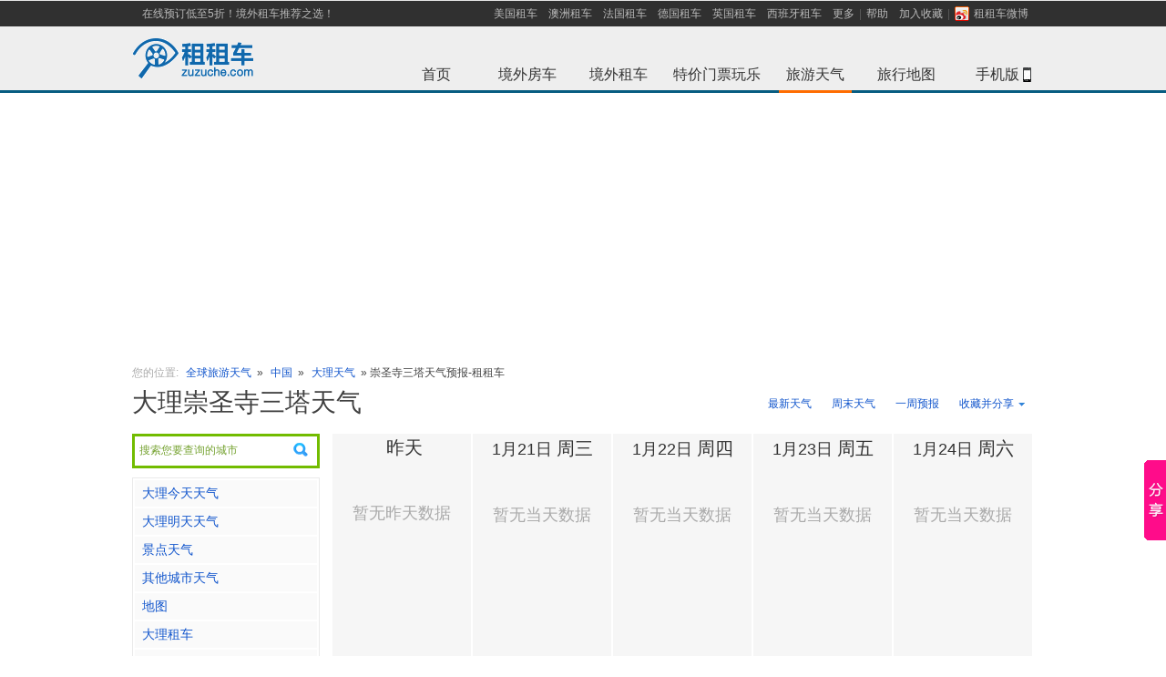

--- FILE ---
content_type: text/html; charset=UTF-8
request_url: http://weather.zuzuche.com/c240_scenic10529.html
body_size: 15746
content:
<!DOCTYPE html PUBLIC "-//W3C//DTD XHTML 1.0 Transitional//EN" "http://www.w3.org/TR/xhtml1/DTD/xhtml1-transitional.dtd">
<html lang="zh-cn" xmlns="http://www.w3.org/1999/xhtml" xml:lang="zh-cn">
<head>
<title>崇圣寺三塔天气预报_大理崇圣寺三塔天气预报7天、10天、15天查询-租租车</title>
<meta name="mobile-agent"content="format=html5; url=http://m.zuzuche.com/weather/c0_scenic10529.html"/>
<link rel="alternate" media="only screen and (max-width: 640px)"  href="http://m.zuzuche.com/weather/c0_scenic10529.html"/>
<meta name="applicable-device" content="pc"/>
<meta http-equiv="Cache-Control" content="no-siteapp"/>
<meta http-equiv="Cache-Control" content="no-transform"/>
<meta content="text/html; charset=utf-8" http-equiv="Content-Type" />
<meta content="zh-cn" http-equiv="Content-Language" />
<meta content="all" name="robots" />
<meta name="keywords" content="崇圣寺三塔天气预报, 崇圣寺三塔天气预报查询" />
<meta name='description' content="租租车为您提供崇圣寺三塔天气预报，Dali崇圣寺三塔天气预报7天、10天、15天、30天查询，以及崇圣寺三塔全年平均气温、最低温度、最高温度、降雨量、平均降雨天数查询等服务，是您到Dali崇圣寺三塔旅游的好帮手。" />
<link rel="stylesheet" type="text/css" href="./css/main.css?v=1" />
<link rel="stylesheet" type="text/css" href="./css/index-weather.css" />
<link rel="stylesheet" type="text/css" href="./css/city-weather-kim.css?v=3" />

<style type="text/css">
.word_contents{ width:auto;}
</style>

<script type="text/javascript" src="//w.zuzuche.com/js/jquery.1.4.2.min.js"></script>

<!-- 统计插件 -->
<script type="text/javascript" src="./js/highcharts/highcharts.js"></script>
<script type="text/javascript" src="./js/highcharts/modules/exporting.js"></script>


<link rel="stylesheet" type="text/css" href="//w.zuzuche.com/css/wsearch.css" />
<script src="//w.zuzuche.com/js/wsearch.js" type="text/javascript"></script>

 
</head>
<body>
<script>
window.$sa_start_time = new Date();
</script>
<script>!function(e,t,r){if(void 0===e[r]){var n=e[r]=function(){e[r]._q=e[r]._q||[],e[r]._q.push(Array.prototype.slice.call(arguments))},o=e.addEventListener,a=e.removeEventListener,s="error",i="unhandledrejection",c="sentry.captureException",u="script",d=t.getElementsByTagName(u)[0],f=t.createElement(u);f.crossOrigin="anonymous",f.async=!0;var g=new Date,l=parseInt(g.getMinutes()/15,10)||0,p=[g.getFullYear(),g.getMonth()+1,g.getDate(),g.getHours(),l].join("");function m(e){e.error&&e.error instanceof Error&&n(c,e)}function v(e){n(c,e)}f.src="https://static.zuzuche.com/assets/za_javascript/browser/v3/bundle.js?t="+p,f.onload=function(){a(s,m),a(i,v)},d.parentNode.insertBefore(f,d),o(s,m),o(i,v),o(s,(function(t){if(t.target&&t.target instanceof HTMLElement){var n=t.target,o=n.nodeName,a=n.src||n.href;e[r]("ea.errorSend",a,o)}}),!0)}}(window,document,"za");</script>
<script>
    if (!window.beforeInitZa) {
        za('init', {
            server_url: 'https://za.zuzuche.com/za.gif',
            show_log: '0' === '1',
            module: 'zzc_rental'
        });
    }
    window.beforeInitZa = true;
    window.sa = null;
</script>
<script src="//w.zuzuche.com/io_js.php?file=jquery-1.7.2.min,tj"></script>
<style type="text/css">
    #header {
        border-bottom: 3px solid #075C81;
        border-top: 1px solid #E5E5E5;
    }
</style>
<div id="header">
    <div class="top-inner">
        <ul id="sitenav" class="site-nav">
            <li class="sn-menu" style="margin-left:5px;float:left"><a href="http://w.zuzuche.com/">在线预订低至5折！境外租车推荐之选！</a></li>
            <li class="sn-menu">
                <span><a href="http://www.zuzuche.com/guide/10158/" title="美国租车">美国租车</a></span>
                <span><a href="http://www.zuzuche.com/guide/10008/" title="澳洲租车">澳洲租车</a></span>
                <span><a href="http://www.zuzuche.com/guide/10162/" title="法国租车">法国租车</a></span>
                <span><a href="http://www.zuzuche.com/guide/10046/" title="德国租车">德国租车</a></span>
                <span><a href="http://www.zuzuche.com/guide/10145/" title="英国租车">英国租车</a></span>
                <span><a href="http://www.zuzuche.com/guide/10160/" title="西班牙租车">西班牙租车</a></span>
                <span><a href="http://www.zuzuche.com/guide/" rel="nofollow">更多</a></span>
                <span class="menu-split"></span></span>
                <span><a href="http://www.zuzuche.com/faq.php" rel="nofollow">帮助</a></span>
                <span><a href="javascript:;" onclick="addFavorite('租租车')" >加入收藏</a><span class="menu-split"></span></span>
                <span><a title="租租车微博" target="_blank" style="_padding-top:3px;" href="http://weibo.com/zuzuche" rel="nofollow"><i style="margin:0 5px 1px 0;*margin-bottom:0;_margin-top:3px;width:16px;height:16px;vertical-align:middle;display:inline-block;background: url('/img/ico_sns.png') no-repeat scroll 0 0 transparent;"></i>租租车微博</a></span>
            </li>
        </ul>
    </div>
    <div class="topbar">
        <h2 id="zzclogo" class="logo"> <a href="http://www.zuzuche.com" target="_self"><img alt="租租车" src="//w.zuzuche.com/img/img-cn/w-logo_top.png" /></a></h2>
        <div>
            <div class="channel">
                <ul>
                    <li><a id="whome" href="http://www.zuzuche.com">首页<span class="whome"></span></a></li>
                    <li><a id="zhome" href="http://w.zuzuche.com/motorhome/" title='境外房车'>境外房车<span class="zhome" ></span></a></li>
                    <li><a id="home" href="http://www.zuzuche.com/" title='境外租车'>境外租车<span class="world" ></span></a></li>
                    <li><a id="poi" href="http://poi.zuzuche.com/index.html?source=10022">特价门票玩乐<span class="poi" ></span></a></li>
                    <li><a id="trips" href="http://weather.zuzuche.com">旅游天气<span class="on-trips trips on-menu on-tirps-select"></span></a></li>
                    <li><a id="world-map" href="http://map.zuzuche.com/">旅行地图<span class="world-map"></span></a></li>
                    <li><a id="apps-w" href="http://w.zuzuche.com/apps.php">手机版<span class="mobl"></span><b class="Icon-phone"></b></a></li>
                </ul>
            </div>
        </div>


        <div class="clear"></div>

    </div>
</div>
<script type="text/javascript">
    /* 加入收藏 */
    function addFavorite(text){
        if (window.ActiveXObject){
            window.external.addFavorite('' + window.location + '', text);
        }else{
            window.sidebar.addPanel(text, window.location, '');
        }
    }
</script>



<!--<div style="display: block; margin: 0px auto 10px;  height: 140px; padding: 0px; background: url() no-repeat scroll center top;">-->
<!--</div>-->
<div style="margin-bottom: 10px;width: 100%;height: 288px;">
    <!--广告位[天气频道头部广告位]-->
</div>

<style>
    .float-pic{
        position: fixed;
        top: 150px;
        width: 120px;
        height: 442px;
        background: url('//www.zuzuche.com/oil/image/float-pic-cmbc-v2.jpg') no-repeat center;
        z-index: 999;
    }
    .float-pic-left{
        left: 10px;
    }
    .float-pic-right{
        right: 10px;
    }
    .float-pic-close{
        position: absolute;
        right: 2px;
        top: 30px;
        height: 18px;
        line-height: 14px;
        font-family: tahoma;
        font-size: 20px;
        color: #fff;
        cursor: pointer;
    }
    .float-pic .btn{
        position: absolute;
        left: 0;
        bottom: 0;
        width: 120px;
        height: 55px;
        line-height: 55px;
        font-size: 24px;
        /*color: #0063c5;*/
        text-align: center;
        /*background-color: #ffe700;*/
        /*-webkit-animation:go .4s infinite linear;*/
        background: url('//www.zuzuche.com/oil/image/float-pic-cmbc.gif') no-repeat center;
    }
    @-webkit-keyframes go {
        0%{
            background-color: #ffe700;
        }
        100%{
            background-color: #ffffff;
        }

    }
</style>


<!--广告位[左右浮窗]-->



<script type="text/javascript" >
    $('.float-pic-close').on('click',function(){
        $(this).parent().hide();
        return false;
    });
</script>
<script>
    var saTjData = JSON.parse('{"fa0860e8":[],"67d8ab4f":[],"645920e3":[],"416a75f4":[]}');
    initSaTJ();
    function initSaTJ() {
        $(document).on('click', '.J-showcase-module', function(e) {
            var hash = $(this).data('hash');
            if (!!hash) {
                var data = saTjData[hash];
                !isEmpty(data) && !isEmpty(window.sa) && window.sa.track( 'click', {
                    obj_id: data['obj_id'],
                    obj_type: data['obj_type'],
                    obj_module: data['obj_module'],
                    ad_channel_name: data['ad_channel_name'],
                    ad_bit_name: data['ad_bit_name'],
                    ad_matter_name: data['ad_matter_name'],
                } );
            }
        });
        trackLoad();
    }
    function trackLoad() {
        var adDoms = $('.J-showcase-module');
        adDoms.length && $.each(adDoms, function(index, el) {
            var hash = $(el).data('hash');
            if(!!hash){  
                var data = saTjData[hash];
                !isEmpty(data) && !isEmpty(window.sa) && sa.track('load', {
                    obj_id: data['obj_id'],
                    obj_type: data['obj_type'],
                    obj_module: data['obj_module'],
                    ad_channel_name: data['ad_channel_name'],
                    ad_bit_name: data['ad_bit_name'],
                    ad_matter_name: data['ad_matter_name'],
                });
            }
        });
    }
    function isEmpty(value) {
        for (var key in value) {
            if (hasOwnProperty.call(value, key)) {
            return false;
            }
        }
        return true;
    }
</script>

<div class="mianbao mb10" style="margin: 10px auto;width:990px;">
	<span class="caa">您的位置:</span> <a href="http://weather.zuzuche.com/">全球旅游天气</a> » <a href="./r59.html">中国</a> » <span class=""><a href='./c240.html'>大理天气</a> » 崇圣寺三塔天气预报-租租车</span>
</div>
 
<!-- 广告 -->
<!--<div class="mb20" style="margin: 10px auto;width:990px;"><a href="http://cnrdn.com/rd.htm?id=1224818&r=http%3A%2F%2Fw.zuzuche.com%2F"><img src="images/990x90.jpg" width="990" height="90" alt="租租车[境外租车]-全球特价租车" /></a></div>-->
<!--
<div class="path" style="display: block; width: 986px; margin: 10px auto; height: 90px; background-color: #efefef;">
	<div style="float: left; padding: 18px 0pt 0pt 5px;">广<br>告</div><div style="float: right; height: 90px;">

</div>
</div>
-->

<div class="con">

<!-- 990.js -->
<script type="text/javascript" src="./js/990.js"></script>

	<div class="mb20">
    <div class="btn-groud r"> 




<a class=" quick" href="./c240.html" title="大理最新天气">最新天气</a> 
<a class=" quick" href="./c240_weekend.html" title="大理周末天气">周末天气</a> 
<a class=" quick" href="./c240_week.html" title="大理一周预报">一周预报</a> 
<a class=" quick" href="#" title="大理未来10天预报" style="display:none;">10天预报</a> 
<a class=" quick" href="#" title="大理未来15天预报" style="display:none;">15天预报</a>




     
      <div class="rel l" id="share_but" style="width:92px;"> 
      <a class="share"><s class="r"></s>收藏并分享</a>
       <!-- Baidu Button BEGIN -->
        <div id="bdshare" class="bdshare_t bds_tools get-codes-bdshare r sns absolute" style="margin:0; left:0;">
          <div class="div-but" > <a class="bds_qzone qq-zone" style="float:none;padding:0 0 2px 20px;width:60px;" title="分享到QQ空间">QQ空间</a> </div>
          <div class="div-but" ><a class="bds_tsina sina" style="float:none;padding:0 0 2px 20px;width:60px;" title="分享到新浪微博">新浪微博</a></div>
          <div class="div-but" ><a class="bds_tqq tx-weibo" style="float:none;padding:0 0 2px 20px;width:60px;" title="分享到腾讯微博">腾讯微博</a></div>
          <div class="div-but" > <a class="bds_renren renren" style="float:none;padding:0 0 2px 20px;width:60px;" title="分享到人人网">人人网</a> </div>
        </div>
        <!-- Baidu Button END -->
      </div>
      
      <script>
      	$("#share_but").mouseover(function(){
      	  $("#share_but").addClass('share-hover');
      	});
      	
      	$("#share_but").mouseleave(function(){
       	  $("#share_but").removeClass('share-hover');
       	});
      	
      </script>
      
      
      
      <div class="clear"></div>
    </div>
    <h1 class="b-title">大理崇圣寺三塔天气</h1>
  </div>
  <div class="l-con">
    <!-- 城市左侧 -->


<div style="position:relative;z-index:10;">
	  	<div style="height: 32px;margin-bottom: 10px;border: 1px solid #EAEAEA; cursor:pointer;" id="pickup_box">
	  		<input value="搜索您要查询的城市" readonly="readonly" style="padding: 5px;cursor:pointer;width: 180px;height: 20px;color: #838383;border: none;background: url(img/search.png) right no-repeat;" />
	  		<input type="hidden" rel="" class="ipcou" />
			<input type="hidden" rel="" class="ipcity" />
			<input type="hidden" rel="" class="ipadd" />
	  	</div>
	  	<script type="text/javascript">weatherSerBox_init();</script>
  	</div>
  	
  
  
  
  
  	<!-- 当前天气 -->
  	   


	<div class="l-menu mb10">
      <ul id="nav_ul" class="menu-list">
      	<li><a href="http://weather.zuzuche.com/c240_today.html" title="大理今天天气">大理今天天气</a></li>
      	<li><a href="http://weather.zuzuche.com/c240_today.html" title="大理明天天气">大理明天天气</a></li>
      			
				<!-- 暂时屏蔽
		<li><a href="./c240_spring.html">春季天气</a></li>
      	<li><a href="./c240_summer.html">夏季天气</a></li>
      	<li><a href="./c240_autumn.html">秋季天气</a></li>
      	<li><a href="./c240_winter.html">冬季天气</a></li>
      	 -->
      	      	
		
		
		
		
				<li><a href="#location_list">景点天气</a></li>
				        <li><a href="#other_city">其他城市天气</a></li>
        
      		<!-- 地图判断说明  如果有关联pickup，则直接连接至取车点地址，如果只关联了城市，则连接到城市，如果只关联到国家，则连接到国家   -->
            
                        	                <li><a href="http://map.zuzuche.com/china240_sce10529.html" target="_blank" title="大理地图">地图</a></li>
            	            
      		
      		
      		<li><a target="_blank" href="http://www.zuzuche.com/guide/10027/0/" title='大理租车'  >大理租车</a></li>
      		
   				   				<li><a target="_blank" href="http://www.zuzuche.com/guide/10027/" title='中国租车' >中国租车</a></li>
   				   			
   			
   			   			
   			   			<li><a target="_blank" href="http://www.zuzuche.com/oil/oil_region.php?region=18" >当地油价</a></li>
   			   			
   			   			
   			   			   			<li><a target="_blank" href="http://www.zuzuche.com/taxi/taxi_region.php?region=18" >当地出租车价格</a></li>
   			   			
   			
      		         			
      </ul>
    </div>
    
    
<!--
    <div class="l-menu mb10">
    <div id="tq200_1">
<script type="text/javascript">
    /*200*200 创建于 2014-12-17*/
    var cpro_id = "u1865409";
</script>
<script src="http://cpro.baidustatic.com/cpro/ui/c.js" type="text/javascript"></script>


    </div>
    </div>

    -->
    <div class="clear"></div>

	
	 <!-- 酒店 -->
<!--暂时屏蔽酒店信息  去掉下面test即可恢复-->
        
    
    <div class="clear"></div>
	

	<!-- 下属地区 -->
	    	<!-- end 下属地区 -->
    	
    	

	<!-- 周边地区 -->
        <!-- 没有景点数据的时候才显示取车点 -->
      
    
    
    
    
   
    
    
    
    <!-- 景点 -->
        <div class="l-menu mb10" id="location_list">
      <h3 class="menu-tit">景点天气</h3>
      <div class="near-area" id="location_list_out"  style="height:1020px;overflow:hidden;">
      
      	<div id="location_list_in">
	      		        <div class="air-img air-img-none " style="padding:10px 0 12px 0px">
			<span class="w_up">

	       		<a href="c240_scenic10524.html" title="大理苍山天气">苍山<br />
	          			          	</a>
	       		
	        </span>
	        </div>
	        	        <div class="air-img air-img-none " style="padding:10px 0 12px 0px">
			<span class="w_up">

	       		<a href="c240_scenic10525.html" title="大理石宝山天气">石宝山<br />
	          			          	</a>
	       		
	        </span>
	        </div>
	        	        <div class="air-img air-img-none " style="padding:10px 0 12px 0px">
			<span class="w_up">

	       		<a href="c240_scenic10526.html" title="大理洱海天气">洱海<br />
	          			          	</a>
	       		
	        </span>
	        </div>
	        	        <div class="air-img air-img-none " style="padding:10px 0 12px 0px">
			<span class="w_up">

	       		<a href="c240_scenic10527.html" title="大理大理古城天气">大理古城<br />
	          			          	</a>
	       		
	        </span>
	        </div>
	        	        <div class="air-img air-img-none " style="padding:10px 0 12px 0px">
			<span class="w_up">

	       		<a href="c240_scenic10528.html" title="大理巍山古城天气">巍山古城<br />
	          			          	</a>
	       		
	        </span>
	        </div>
	        	        <div class="air-img air-img-none " style="padding:10px 0 12px 0px">
			<span class="w_up">

	       		<a href="c240_scenic10529.html" title="大理崇圣寺三塔天气">崇圣寺三塔<br />
	          			          	</a>
	       		
	        </span>
	        </div>
	        	        <div class="air-img air-img-none " style="padding:10px 0 12px 0px">
			<span class="w_up">

	       		<a href="c240_scenic10530.html" title="大理鸡足山天气">鸡足山<br />
	          			          	</a>
	       		
	        </span>
	        </div>
	        	        <div class="air-img air-img-none " style="padding:10px 0 12px 0px">
			<span class="w_up">

	       		<a href="c240_scenic10531.html" title="大理双廊天气">双廊<br />
	          			          	</a>
	       		
	        </span>
	        </div>
	        	        <div class="air-img air-img-none " style="padding:10px 0 12px 0px">
			<span class="w_up">

	       		<a href="c240_scenic10532.html" title="大理云龙天池天气">云龙天池<br />
	          			          	</a>
	       		
	        </span>
	        </div>
	        	        <div class="air-img air-img-none " style="padding:10px 0 12px 0px">
			<span class="w_up">

	       		<a href="c240_scenic10533.html" title="大理石宝山石窟天气">石宝山石窟<br />
	          			          	</a>
	       		
	        </span>
	        </div>
	        	        <div class="air-img air-img-none " style="padding:10px 0 12px 0px">
			<span class="w_up">

	       		<a href="c240_scenic10534.html" title="大理宝相寺天气">宝相寺<br />
	          			          	</a>
	       		
	        </span>
	        </div>
	        	        <div class="air-img air-img-none " style="padding:10px 0 12px 0px">
			<span class="w_up">

	       		<a href="c240_scenic10535.html" title="大理观音堂天气">观音堂<br />
	          			          	</a>
	       		
	        </span>
	        </div>
	        	        <div class="air-img air-img-none " style="padding:10px 0 12px 0px">
			<span class="w_up">

	       		<a href="c240_scenic10536.html" title="大理海云居天气">海云居<br />
	          			          	</a>
	       		
	        </span>
	        </div>
	        	        <div class="air-img air-img-none " style="padding:10px 0 12px 0px">
			<span class="w_up">

	       		<a href="c240_scenic10537.html" title="大理玉带云游路天气">玉带云游路<br />
	          			          	</a>
	       		
	        </span>
	        </div>
	        	        <div class="air-img air-img-none " style="padding:10px 0 12px 0px">
			<span class="w_up">

	       		<a href="c240_scenic10538.html" title="大理大理州博物馆天气">大理州博物馆<br />
	          			          	</a>
	       		
	        </span>
	        </div>
	        	        <div class="air-img air-img-none " style="padding:10px 0 12px 0px">
			<span class="w_up">

	       		<a href="c240_scenic10539.html" title="大理洋人街天气">洋人街<br />
	          			          	</a>
	       		
	        </span>
	        </div>
	        	        <div class="air-img air-img-none " style="padding:10px 0 12px 0px">
			<span class="w_up">

	       		<a href="c240_scenic10540.html" title="大理蝴蝶泉天气">蝴蝶泉<br />
	          			          	</a>
	       		
	        </span>
	        </div>
	        	        <div class="air-img air-img-none " style="padding:10px 0 12px 0px">
			<span class="w_up">

	       		<a href="c240_scenic10541.html" title="大理茈碧湖天气">茈碧湖<br />
	          			          	</a>
	       		
	        </span>
	        </div>
	        	        <div class="air-img air-img-none " style="padding:10px 0 12px 0px">
			<span class="w_up">

	       		<a href="c240_scenic10542.html" title="大理太和城遗址天气">太和城遗址<br />
	          			          	</a>
	       		
	        </span>
	        </div>
	        	        <div class="air-img air-img-none " style="padding:10px 0 12px 0px">
			<span class="w_up">

	       		<a href="c240_scenic10543.html" title="大理巍宝山天气">巍宝山<br />
	          			          	</a>
	       		
	        </span>
	        </div>
	        	        <div class="air-img air-img-none " style="padding:10px 0 12px 0px">
			<span class="w_up">

	       		<a href="c240_scenic10577.html" title="大理天龙八部影视城天气">天龙八部影视城<br />
	          			          	</a>
	       		
	        </span>
	        </div>
	        	        <div class="air-img air-img-none " style="padding:10px 0 12px 0px">
			<span class="w_up">

	       		<a href="c240_scenic10578.html" title="大理喜洲天气">喜洲<br />
	          			          	</a>
	       		
	        </span>
	        </div>
	        	        <div class="air-img air-img-none " style="padding:10px 0 12px 0px">
			<span class="w_up">

	       		<a href="c240_scenic10579.html" title="大理五华楼天气">五华楼<br />
	          			          	</a>
	       		
	        </span>
	        </div>
	        	        <div class="air-img air-img-none " style="padding:10px 0 12px 0px">
			<span class="w_up">

	       		<a href="c240_scenic10580.html" title="大理南诏风情岛天气">南诏风情岛<br />
	          			          	</a>
	       		
	        </span>
	        </div>
	        	        <div class="air-img air-img-none " style="padding:10px 0 12px 0px">
			<span class="w_up">

	       		<a href="c240_scenic10581.html" title="大理三塔倒影公园天气">三塔倒影公园<br />
	          			          	</a>
	       		
	        </span>
	        </div>
	        	        <div class="air-img air-img-none " style="padding:10px 0 12px 0px">
			<span class="w_up">

	       		<a href="c240_scenic10582.html" title="大理宝林寺天气">宝林寺<br />
	          			          	</a>
	       		
	        </span>
	        </div>
	        	        <div class="air-img air-img-none " style="padding:10px 0 12px 0px">
			<span class="w_up">

	       		<a href="c240_scenic10583.html" title="大理小普陀天气">小普陀<br />
	          			          	</a>
	       		
	        </span>
	        </div>
	        	        <div class="air-img air-img-none " style="padding:10px 0 12px 0px">
			<span class="w_up">

	       		<a href="c240_scenic10584.html" title="大理感通寺天气">感通寺<br />
	          			          	</a>
	       		
	        </span>
	        </div>
	        	        <div class="air-img air-img-none " style="padding:10px 0 12px 0px">
			<span class="w_up">

	       		<a href="c240_scenic10585.html" title="大理中和寺天气">中和寺<br />
	          			          	</a>
	       		
	        </span>
	        </div>
	        	        <div class="air-img air-img-none " style="padding:10px 0 12px 0px">
			<span class="w_up">

	       		<a href="c240_scenic10586.html" title="大理佛图塔天气">佛图塔<br />
	          			          	</a>
	       		
	        </span>
	        </div>
	        	        <div class="air-img air-img-none " style="padding:10px 0 12px 0px">
			<span class="w_up">

	       		<a href="c240_scenic10587.html" title="大理花甸坝天气">花甸坝<br />
	          			          	</a>
	       		
	        </span>
	        </div>
	        	        <div class="air-img air-img-none " style="padding:10px 0 12px 0px">
			<span class="w_up">

	       		<a href="c240_scenic10588.html" title="大理慧灯庵天气">慧灯庵<br />
	          			          	</a>
	       		
	        </span>
	        </div>
	        	        <div class="air-img air-img-none " style="padding:10px 0 12px 0px">
			<span class="w_up">

	       		<a href="c240_scenic10589.html" title="大理金顶寺天气">金顶寺<br />
	          			          	</a>
	       		
	        </span>
	        </div>
	        	        <div class="air-img air-img-none " style="padding:10px 0 12px 0px">
			<span class="w_up">

	       		<a href="c240_scenic10590.html" title="大理九气台温泉天气">九气台温泉<br />
	          			          	</a>
	       		
	        </span>
	        </div>
	        	        <div class="air-img air-img-none " style="padding:10px 0 12px 0px">
			<span class="w_up">

	       		<a href="c240_scenic10591.html" title="大理灵山一会坊天气">灵山一会坊<br />
	          			          	</a>
	       		
	        </span>
	        </div>
	        	        <div class="air-img air-img-none " style="padding:10px 0 12px 0px">
			<span class="w_up">

	       		<a href="c240_scenic10592.html" title="大理南诏德化碑天气">南诏德化碑<br />
	          			          	</a>
	       		
	        </span>
	        </div>
	        	        <div class="air-img air-img-none " style="padding:10px 0 12px 0px">
			<span class="w_up">

	       		<a href="c240_scenic10593.html" title="大理千狮山天气">千狮山<br />
	          			          	</a>
	       		
	        </span>
	        </div>
	        	        <div class="air-img air-img-none " style="padding:10px 0 12px 0px">
			<span class="w_up">

	       		<a href="c240_scenic10594.html" title="大理清碧溪天气">清碧溪<br />
	          			          	</a>
	       		
	        </span>
	        </div>
	        	        <div class="air-img air-img-none " style="padding:10px 0 12px 0px">
			<span class="w_up">

	       		<a href="c240_scenic10595.html" title="大理清华洞天气">清华洞<br />
	          			          	</a>
	       		
	        </span>
	        </div>
	        	        <div class="air-img air-img-none " style="padding:10px 0 12px 0px">
			<span class="w_up">

	       		<a href="c240_scenic10596.html" title="大理圣源寺天气">圣源寺<br />
	          			          	</a>
	       		
	        </span>
	        </div>
	        	        <div class="air-img air-img-none " style="padding:10px 0 12px 0px">
			<span class="w_up">

	       		<a href="c240_scenic10617.html" title="大理铁柱庙天气">铁柱庙<br />
	          			          	</a>
	       		
	        </span>
	        </div>
	        	        <div class="air-img air-img-none " style="padding:10px 0 12px 0px">
			<span class="w_up">

	       		<a href="c240_scenic10618.html" title="大理周城天气">周城<br />
	          			          	</a>
	       		
	        </span>
	        </div>
	        	        <div class="air-img air-img-none " style="padding:10px 0 12px 0px">
			<span class="w_up">

	       		<a href="c240_scenic10619.html" title="大理祝圣寺天气">祝圣寺<br />
	          			          	</a>
	       		
	        </span>
	        </div>
	                </div>
        
      </div>
      
      <div class="air-img air-img-none "  id="scroll_in_sp" style="padding:10px 0 12px 0px;height:15px;text-align:right;">
	        <span class="w_up" style="float:right">
	        	<a href="javascript:void(0);" id="scroll_in">展开更多</a>
	        </span>
        </div>
      
      
      
      <script type="text/javascript">
      	var out_height = $("#location_list_out").css('height');
      	var in_height = $("#location_list_in").css('height');
      	var in_height_n = Number(in_height.substr(0,(in_height.length-2)));
      	var out_height_n = Number(out_height.substr(0,(out_height.length-2)));
      	
      	if(in_height_n<out_height_n){
      		out_height = in_height;
      		$("#location_list_out").css('height',in_height);
      		$("#scroll_in_sp").hide();
      	}
      	
      	$("#scroll_in").click(function(){
      		if($("#location_list_out").css('height')==out_height){
      			$("#location_list_out").css('height',in_height);
          		$("#location_list_out").css('overflow','visible');
          		$("#scroll_in").html('收起更多');
      		}else{
      			$("#location_list_out").css('height',out_height);
          		$("#location_list_out").css('overflow','hidden');
          		$("#scroll_in").html('展开更多');
      		}
      		
      		
      	});
      	
      </script>
      
      
    </div>
        
	
	
	
    
    <!-- 当地租车公司 -->
    <!--&lt;!&ndash; IF company_list &ndash;&gt;-->
    <!--<div class="clear"></div>-->
    <!--<div class="l-menu" id="company_list" style="margin-top:12px;">-->
      <!--<h3 class="menu-tit"><a href="http://weizhang.zuzuche.com/chaxun.php?city_id=532901"  target="_blank" title="大理违章查询" class="f12 r" style="line-height:28px;" >违章查询</a>-->
      <!--<a href="http://.zuzuche.com/"  target="_blank" title="大理租车">大理租车</a>-->
	  <!--</h3>-->
      <!--<div class="near-area" id="company_list_out"  >-->
      <!---->
      	<!--<div id="company_list_in">-->
	      	<!--&lt;!&ndash; BEGIN company_list &ndash;&gt;-->
	        <!--<div class="air-img air-img-none " style="padding:10px 0 12px 0px">-->
			<!--<span class="w_up">-->
				<!--&lt;!&ndash; IF domain_web &ndash;&gt;-->
				<!--<a href="" target="_blank" title=""></a>-->
	       		<!--&lt;!&ndash; ELSE &ndash;&gt;-->
	       		<!--<a target="_blank" href="http://t.zuzuche.com/c/.html" title=""></a>-->
	       		<!--&lt;!&ndash; ENDIF domain_web &ndash;&gt;-->
	        <!--</span>-->
	        <!--</div>-->
	        <!--&lt;!&ndash; END company_list &ndash;&gt;-->
        <!--</div>-->
        <!---->
      <!--</div>-->
      <!---->
    <!--</div>-->
    <!--&lt;!&ndash; ENDIF company_list &ndash;&gt;-->
    
    
  </div>
  <div class="r-con">
  
  
    
   
  
  	<!-- 天气预报 -->
  	<!-- 天气预报 -->
        <div class="r-box rel mb20"  id="weather_info">
      <div class="mb20" style="width:770px;overflow:hidden;">
                <div class="weather-box weather-new-box l f14b">  <span class="f18b">&nbsp;<em class="f20b">昨天</em></span> <span class="f18b caa" style="line-height:100px">暂无昨天数据</span> </div>
                         
        <div class="weather-box weather-new-box l f14b">  <span class="f18b">1月21日&nbsp;<em class="f20b">周三</em></span> <span class="f18b caa" style="line-height:100px">暂无当天数据</span> </div>
                         
        <div class="weather-box weather-new-box l f14b">  <span class="f18b">1月22日&nbsp;<em class="f20b">周四</em></span> <span class="f18b caa" style="line-height:100px">暂无当天数据</span> </div>
                         
        <div class="weather-box weather-new-box l f14b">  <span class="f18b">1月23日&nbsp;<em class="f20b">周五</em></span> <span class="f18b caa" style="line-height:100px">暂无当天数据</span> </div>
                         
        <div class="weather-box weather-new-box l f14b">  <span class="f18b">1月24日&nbsp;<em class="f20b">周六</em></span> <span class="f18b caa" style="line-height:100px">暂无当天数据</span> </div>
                        <div class="clear"></div>
      </div>

        <div class="mb20">
          <!--<a href="" target="_blank">-->
              <!--<img src="" width="770" height="90" alt="">-->
          <!--</a>-->

            <!--广告位[天气频道中上部广告位]-->
        </div>
      
      <div style="border: 1px dashed #DDDDDD;*zoom:1" class="mb10">
        <!-- 是否有天气预报数据 -->
                <!-- 天气预报文字说明 -->
        <div class="r tips"  id="weather_info" style="border:0">
          <div style="width:360px;line-height:22px;"> <b class="tips-tit red block">用文本方式发送给好友:</b>
            <div style="width:360px;">
              <div id="wea_text_content" style="padding:2px 0;">
                                1月21日 大理天气：，气温0℃～0℃ <br />
                                1月22日 大理天气：，气温0℃～0℃ <br />
                                1月23日 大理天气：，气温0℃～0℃ <br />
                                1月24日 大理天气：，气温0℃～0℃ <br />
                              </div>
              <div style="width:110px;height:22px;text-align:center;background:#3387DA; margin-top:10px;"> <a style="color:white; text-decoration:none;" href="javascript:void(0);" id="wea_text_copy">复制发送给好友</a> </div>
            </div>
          </div>
          <script type="text/javascript">
         	$("#wea_text_copy").click(function(){
         		if(window.ActiveXObject){
         			var str = $("#wea_text_content").html();
             		str += "租租车国际天气为您提供最新最全的国际天气资讯。<租车，就上租租车！>";
             		str = str.replace(/[<BR>]/g, "\n\r");
             		window.clipboardData.setData('text',str); 
             		alert("复制成功！赶快发给你的朋友吧！");
         		}else{
         			SelectText("wea_text_content");
         			alert("非IE浏览器不能自动复制内容哦！请手动复制吧~");
         		}
         		
         	});
         	
         	function SelectText(element) {
         		var text = document.getElementById(element);
         		if ($.browser.msie) {
         		var range = document.body.createTextRange();
         		range.moveToElementText(text);
         		range.select();
         		} else if ($.browser.mozilla || $.browser.opera) {
         		var selection = window.getSelection();
         		var range = document.createRange();
         		range.selectNodeContents(text);
         		selection.removeAllRanges();
         		selection.addRange(range);
         		} else if ($.browser.safari) {
         		var selection = window.getSelection();
         		selection.setBaseAndExtent(text, 0, text, 1);
         		}else{
         			var range = document.body.createTextRange();
             		range.moveToElementText(text);
             		range.select();
         		}
         	}
         	
         	
         </script>
        </div>
        
        <div class="clear"></div>
      </div>
    </div>
        	
	
	
	
	
	


	
	
	
	
	
	<!-- 城市四季天气 -->
        <div class="holo-box mb20">
      <div class="f22b mb10">大理各季度天气</div>
      <ul class="holo-season f18b">
      
            <li><a href="./c240_spring.html" title="大理春季天气" class="spring"><span class="f36b block mb5" style="margin-top:35px;">春季</span><span class="block f14 opacity8" >&nbsp;7℃ - 20℃</span>
          </a></li>
            <li><a href="./c240_summer.html" title="大理夏季天气" class="summer"><span class="f36b block mb5" style="margin-top:35px;">夏季</span><span class="block f14 opacity8" >&nbsp;15℃ - 25℃</span>
          </a></li>
            <li><a href="./c240_autumn.html" title="大理秋季天气" class="autumn"><span class="f36b block mb5" style="margin-top:35px;">秋季</span><span class="block f14 opacity8" >&nbsp;14℃ - 23℃</span>
          </a></li>
            <li><a href="./c240_winter.html" title="大理冬季天气" class="winter"><span class="f36b block mb5" style="margin-top:35px;">冬季</span><span class="block f14 opacity8" >&nbsp;4℃ - 17℃</span>
          </a></li>
            
        <li class="clear"></li>
      </ul>
      <div class="clear"></div>
    </div>
        
    
    
    <!-- 城市全年月份天气 -->
    <!-- 城市全年月份天气 -->
        <!-- 暂时屏蔽
    <p class="more-city mb10">
       <em class="c55">点击查看各月份天气：</em>
       <a  href="./c240_m1.html" title="大理一月天气和平均气温查询">一月</a>
       <a  href="./c240_m2.html" title="大理二月天气和平均气温查询">二月</a>
       <a  href="./c240_m3.html" title="大理三月天气和平均气温查询">三月</a>
       <a  href="./c240_m4.html" title="大理四月天气和平均气温查询">四月</a>
       <a  href="./c240_m5.html" title="大理五月天气和平均气温查询">五月</a>
       <a  href="./c240_m6.html" title="大理六月天气和平均气温查询">六月</a>
       <a  href="./c240_m7.html" title="大理七月天气和平均气温查询">七月</a>
       <a  href="./c240_m8.html" title="大理八月天气和平均气温查询">八月</a>
       <a  href="./c240_m9.html" title="大理九月天气和平均气温查询">九月</a>
       <a  href="./c240_m10.html" title="大理十月天气和平均气温查询">十月</a>
       <a  href="./c240_m11.html" title="大理十一月天气和平均气温查询">十一月</a>
       <a  href="./c240_m12.html" title="大理十二月天气和平均气温查询">十二月</a>
    </p>
    -->
    <div class="r-box rel r-bor" id="weather_record">
      <div class="map-titel absolute">每月天气走势<s></s></div>
      <div id="weather_record_sis" style="width: 750px; height: 262px;"></div>
			
	    <script type="text/javascript">
			var chart;
			$(document).ready(function() {
				chart = new Highcharts.Chart({
					chart: {
						renderTo: 'weather_record_sis',
						defaultSeriesType: 'line',
						marginRight: 130,
						marginBottom: 25
					},
					title: {
						text: '全年温度曲线图',
						x: -20 //center
					},
					subtitle: {
						text: 'Source: w.zuzuche.com',
						x: -20
					},
					xAxis: {
						categories: ['<div style="*margin-top:10px;*width:55px;*padding-top:1px;*text-align:left;">一月</div>','<div style="*margin-top:10px;*width:55px;*padding-top:1px;*text-align:left;">二月</div>','<div style="*margin-top:10px;*width:55px;*padding-top:1px;*text-align:left;">三月</div>','<div style="*margin-top:10px;*width:55px;*padding-top:1px;*text-align:left;">四月</div>','<div style="*margin-top:10px;*width:55px;*padding-top:1px;*text-align:left;">五月</div>','<div style="*margin-top:10px;*width:55px;*padding-top:1px;*text-align:left;">六月</div>','<div style="*margin-top:10px;*width:55px;*padding-top:1px;*text-align:left;">七月</div>','<div style="*margin-top:10px;*width:55px;*padding-top:1px;*text-align:left;">八月</div>','<div style="*margin-top:10px;*width:55px;*padding-top:1px;*text-align:left;">九月</div>','<div style="*margin-top:10px;*width:55px;*padding-top:1px;*text-align:left;">十月</div>','<div style="*margin-top:10px;*width:55px;*padding-top:1px;*text-align:left;">十一月</div>','<div style="*margin-top:10px;*width:55px;*padding-top:1px;*text-align:left;">十二月</div>',]
					},
					yAxis: {
						title: {
							text: '温度  (°C)'
						},
						plotLines: [{
							value: 0,
							width: 1,
							color: '#808080'
						}]
					},
					tooltip: {
						formatter: function() {
				                return '<b>'+ this.series.name +'</b><br/>'+
								this.x +': '+ this.y +'°C';
						}
					},
					plotOptions: {
						line: {
							dataLabels: {
								enabled: true
							},
							enableMouseTracking: false
						}
					},
					legend: {
						layout: 'vertical',
						align: 'right',
						verticalAlign: 'top',
						x: -10,
						y: 100,
						borderWidth: 0,
					},
					series: [{
						name: '日均最低气温',
						data: [3,4,7,10,13,16,17,16,14,12,7,3,]
					}, {
						name: '日均最高气温',
						data: [16,17,20,23,25,25,25,24,23,21,18,16,]
					}],
					exporting:{
						enabled:false
					}
				});
				
				
			});
				
		</script> 
    </div>
    
    
    
    
    <div class="r-box r-bor">
      <table width="768" cellspacing="0" cellpadding="0" border="0" class="tab-country">
        <tbody>
          <tr class="tab-tit f14 b">
            <td width="130" class="color-box rel block">全年平均气温<s class="tit"></s></td>
                        <td width="53"><a href="./c240_m1.html" title="大理一月天气和平均温度查询">一月</a></td>
                        <td width="53"><a href="./c240_m2.html" title="大理二月天气和平均温度查询">二月</a></td>
                        <td width="53"><a href="./c240_m3.html" title="大理三月天气和平均温度查询">三月</a></td>
                        <td width="53"><a href="./c240_m4.html" title="大理四月天气和平均温度查询">四月</a></td>
                        <td width="53"><a href="./c240_m5.html" title="大理五月天气和平均温度查询">五月</a></td>
                        <td width="53"><a href="./c240_m6.html" title="大理六月天气和平均温度查询">六月</a></td>
                        <td width="53"><a href="./c240_m7.html" title="大理七月天气和平均温度查询">七月</a></td>
                        <td width="53"><a href="./c240_m8.html" title="大理八月天气和平均温度查询">八月</a></td>
                        <td width="53"><a href="./c240_m9.html" title="大理九月天气和平均温度查询">九月</a></td>
                        <td width="53"><a href="./c240_m10.html" title="大理十月天气和平均温度查询">十月</a></td>
                        <td width="53"><a href="./c240_m11.html" title="大理十一月天气和平均温度查询">十一月</a></td>
                        <td width="53"><a href="./c240_m12.html" title="大理十二月天气和平均温度查询">十二月</a></td>
                      </tr>
          <tr class="c-max">
            <td>日均最高气温(℃)</td>
                        <td class="red"> 16℃</td>
                        <td class="red"> 17℃</td>
                        <td class="red"> 20℃</td>
                        <td class="red"> 23℃</td>
                        <td class="red"> 25℃</td>
                        <td class="red"> 25℃</td>
                        <td class="red"> 25℃</td>
                        <td class="red"> 24℃</td>
                        <td class="red"> 23℃</td>
                        <td class="red"> 21℃</td>
                        <td class="red"> 18℃</td>
                        <td class="red"> 16℃</td>
                      </tr>
          <tr>
            <td>日均最低气温(℃)</td>
                        <td class="blue"> 3℃</td>
                        <td class="blue"> 4℃</td>
                        <td class="blue"> 7℃</td>
                        <td class="blue"> 10℃</td>
                        <td class="blue"> 13℃</td>
                        <td class="blue"> 16℃</td>
                        <td class="blue"> 17℃</td>
                        <td class="blue"> 16℃</td>
                        <td class="blue"> 14℃</td>
                        <td class="blue"> 12℃</td>
                        <td class="blue"> 7℃</td>
                        <td class="blue"> 3℃</td>
                      </tr>
          <tr class="c-average">
            <td>平均降水总量(mm)</td>
                        <td class="green"> 20</td>
                        <td class="green"> 29</td>
                        <td class="green"> 36</td>
                        <td class="green"> 23</td>
                        <td class="green"> 76</td>
                        <td class="green"> 169</td>
                        <td class="green"> 186</td>
                        <td class="green"> 220</td>
                        <td class="green"> 158</td>
                        <td class="green"> 109</td>
                        <td class="green"> 33</td>
                        <td class="green"> 12</td>
                      </tr>
          
          
                    
          
        </tbody>
      </table>
    </div>
    
    
    
    
    
    <!-- 景点介绍 -->
	    <div class="r-box r-bor">
      <table width="755" cellspacing="0" cellpadding="0" border="0" class="tab-country">
        <tbody>
          <tr class="tab-tit f14 b">
            <td width="250" class="color-box rel block">崇圣寺三塔介绍<s class="tit"></s></td>
          </tr>
          <tr class="c-max">
            <td style="text-align:left;padding:20px;" colspan=4 width="100%">
				<p>大理崇圣寺三塔，距离下关14千米，位于大理以北1.5千米苍山应乐峰下，背靠苍山，面临洱海，三塔由一大二小三座佛塔组成，呈鼎立之态，远远望去，雄浑壮丽，是苍洱胜景之一。</p><p>崇圣寺三塔的基座为方形，四周有石栏，栏的四角柱头雕有石狮，其东面正中有块石照壁，上书“永镇山川”四个大字，颇有气魄。三塔的主塔名叫千寻塔，为方形16层密檐式塔，底宽9.9米，高69.13米，塔顶有铜制覆钵，上置塔刹，与西安大小雁塔同是唐代的典型建筑。</p><p>三塔相传建于南诏保和时期，近年来曾在塔顶发现南诏、大理中时期的重要文物600余件。南、北二小塔，位于主塔之后，两塔间距97.5米，与主塔相距70米，成三塔鼎足之势，两塔均为八斛形檐式空心砖，共10级，各高43米。崇圣寺三塔为第一批全国重点文物保护单位。</p><span style="font-weight:bold;">交通</span><p>游客可在下关乘班车至崇圣寺三塔，票价3元。如果从大理古城前往景区，可选择步行，只需半小时；也可乘小马车至三塔，费用4元；或者坐私人巴士直达，票价1元。</p><span style="font-weight:bold;">门票</span><p>121元</p> 
			</td>
          </tr>
        </tbody>
      </table>
    </div>
        
     
    
    
    	
	
	<!-- 城市酒店 -->
	<!-- 附近酒店列表 -->
	

	<style>
		.r-box .title{border-bottom: 1px solid #3D6EB2;
		    color: #265393;
		    display: block;
		    font: 16px 'Microsoft Yahei','simhei',Arial;
		    margin-bottom:10px;
		    margin-top: 25px;
		    padding-bottom:5px;
		}


	</style>



	<div class="r-box">
		<div class="f22b mb10" style="border-bottom:2px solid #F1F1F1; padding-bottom: 5px;">
        <a href="http://w.zuzuche.com/hotel_redirect_city.php?city_id=5765&label=weather" title="查看大理的所有酒店" target="_blank" class="f12 r" style="margin-top: 11px;padding-right:6px;">查看大理的所有酒店</a>
        大理特价酒店
   	</div>
		<div class="w-hotlist">



		<ul>

		<li class="h-toptit">特色酒店</li>

	


		<li class="h-toppic"  style="background-image: url('https://imgcdn5.zuzuche.com/world_hotel/hotel_pic/95/2967495.jpg');cursor:pointer;">
	    <span class="h-back"></span>
			<a href="http://w.zuzuche.com/hotel_redirect.php?hotel_id=143470&label=weather" rel="nofollow" target="_blank" style="color: white; width: 165px; display: block; position: absolute;"><span style="display: block; overflow: hidden; line-height: 170px; height: 170px;"></span>
	    <span class="" style="margin:0;float:right;color:white">￥120起</span>大理月时光客栈
			</a>
    </li>

	
    </ul>

    	<ul>

	
	<li class="h-toptit">5星级酒店</li>

	


		<li class="h-toppic"  style="background-image: url('https://imgcdn5.zuzuche.com/world_hotel/hotel_pic/50/2967450.jpg');cursor:pointer;">
	    <span class="h-back"></span>
			<a href="http://w.zuzuche.com/hotel_redirect.php?hotel_id=143469&label=weather" rel="nofollow" target="_blank" style="color: white; width: 165px; display: block; position: absolute;"><span style="display: block; overflow: hidden; line-height: 170px; height: 170px;"></span>
	    <span class="" style="margin:0;float:right;color:white">￥651起</span>大理海湾国际酒店
			</a>
    </li>

	
    </ul>

    


	</div>
	</div>
	<div class="clear"></div>
	

<!--
<div id="tq728_1" style="margin:10px auto ;width:770px;height:90px">

</div>
-->
<div class="clear"></div>

	
    
    
    
    
    
      <!-- 城市右侧下部城市列表 -->
	    
    
    
     <!-- 城市右侧下部城市列表 只出省份-->
	<div class="tab-box big-tab"  id="other_city">
      <div id="select_menu" class="i-chanbar bf1"> <span class="l tab-tit">云南其它城市天气&nbsp;&nbsp;</span>
        <div class="clear"></div>
      </div>
      <div style="display: block;" id="abcd_l">
      
      
      	        <div class="city-cell">
	        	        <dl>
	          <dt>[B]</dt>
	          	          <dd><a title="保山天气查询" href="./c3404.html" >保山</a></dd>
	          	        </dl>
	        	        <dl>
	          <dt>[C]</dt>
	          	          <dd><a title="昌宁天气查询" href="./c3407.html" >昌宁</a></dd>
	          	          <dd><a title="沧源天气查询" href="./c3414.html" >沧源</a></dd>
	          	          <dd><a title="楚雄天气查询" href="./c3429.html" >楚雄</a></dd>
	          	        </dl>
	        	        <dl>
	          <dt>[D]</dt>
	          	          <dd><a title="大姚天气查询" href="./c3431.html" >大姚</a></dd>
	          	          <dd><a title="德宏天气查询" href="./c3439.html" >德宏</a></dd>
	          	          <dd><a title="大理天气查询" href="./c240.html" >大理</a></dd>
	          	        </dl>
	        	        <dl>
	          <dt>[F]</dt>
	          	          <dd><a title="风庆天气查询" href="./c3417.html" >风庆</a></dd>
	          	        </dl>
	        	        <dl>
	          <dt>[G]</dt>
	          	          <dd><a title="耿马天气查询" href="./c3416.html" >耿马</a></dd>
	          	          <dd><a title="个旧天气查询" href="./c3425.html" >个旧</a></dd>
	          	          <dd><a title="贡山天气查询" href="./c3443.html" >贡山</a></dd>
	          	        </dl>
	                </div>
                <div class="city-cell">
	        	        <dl>
	          <dt>[H]</dt>
	          	          <dd><a title="华坪天气查询" href="./c3389.html" >华坪</a></dd>
	          	          <dd><a title="红河天气查询" href="./c3418.html" >红河</a></dd>
	          	        </dl>
	        	        <dl>
	          <dt>[J]</dt>
	          	          <dd><a title="景洪天气查询" href="./c3392.html" >景洪</a></dd>
	          	          <dd><a title="景谷天气查询" href="./c3395.html" >景谷</a></dd>
	          	          <dd><a title="江城天气查询" href="./c3396.html" >江城</a></dd>
	          	          <dd><a title="景东天气查询" href="./c3401.html" >景东</a></dd>
	          	          <dd><a title="建水天气查询" href="./c3421.html" >建水</a></dd>
	          	        </dl>
	        	        <dl>
	          <dt>[K]</dt>
	          	          <dd><a title="昆明天气查询" href="./c261.html" >昆明</a></dd>
	          	          <dd><a title="开远天气查询" href="./c3424.html" >开远</a></dd>
	          	        </dl>
	        	        <dl>
	          <dt>[L]</dt>
	          	          <dd><a title="丽江天气查询" href="./c3386.html" >丽江</a></dd>
	          	          <dd><a title="澜沧天气查询" href="./c3402.html" >澜沧</a></dd>
	          	          <dd><a title="龙陵天气查询" href="./c3405.html" >龙陵</a></dd>
	          	          <dd><a title="临沧天气查询" href="./c3410.html" >临沧</a></dd>
	          	          <dd><a title="绿春天气查询" href="./c3423.html" >绿春</a></dd>
	          	          <dd><a title="泸西天气查询" href="./c3426.html" >泸西</a></dd>
	          	          <dd><a title="禄丰天气查询" href="./c3436.html" >禄丰</a></dd>
	          	          <dd><a title="兰坪天气查询" href="./c3442.html" >兰坪</a></dd>
	          	        </dl>
	        	        <dl>
	          <dt>[M]</dt>
	          	          <dd><a title="勐海天气查询" href="./c3391.html" >勐海</a></dd>
	          	          <dd><a title="勐腊天气查询" href="./c3393.html" >勐腊</a></dd>
	          	          <dd><a title="墨江天气查询" href="./c3397.html" >墨江</a></dd>
	          	          <dd><a title="孟连天气查询" href="./c3399.html" >孟连</a></dd>
	          	          <dd><a title="弥勒天气查询" href="./c3419.html" >弥勒</a></dd>
	          	          <dd><a title="蒙自天气查询" href="./c3427.html" >蒙自</a></dd>
	          	          <dd><a title="牟定天气查询" href="./c3433.html" >牟定</a></dd>
	          	        </dl>
	                </div>
                <div class="city-cell">
	        	        <dl>
	          <dt>[N]</dt>
	          	          <dd><a title="宁蒗天气查询" href="./c3387.html" >宁蒗</a></dd>
	          	          <dd><a title="南华天气查询" href="./c3434.html" >南华</a></dd>
	          	          <dd><a title="怒江天气查询" href="./c3441.html" >怒江</a></dd>
	          	        </dl>
	        	        <dl>
	          <dt>[P]</dt>
	          	          <dd><a title="普洱天气查询" href="./c3394.html" >普洱</a></dd>
	          	          <dd><a title="屏边天气查询" href="./c3428.html" >屏边</a></dd>
	          	        </dl>
	        	        <dl>
	          <dt>[S]</dt>
	          	          <dd><a title="思茅天气查询" href="./c3400.html" >思茅</a></dd>
	          	          <dd><a title="施甸天气查询" href="./c3406.html" >施甸</a></dd>
	          	          <dd><a title="双江天气查询" href="./c3415.html" >双江</a></dd>
	          	          <dd><a title="石屏天气查询" href="./c3420.html" >石屏</a></dd>
	          	          <dd><a title="双柏天气查询" href="./c3437.html" >双柏</a></dd>
	          	        </dl>
	        	        <dl>
	          <dt>[T]</dt>
	          	          <dd><a title="腾冲天气查询" href="./c3408.html" >腾冲</a></dd>
	          	        </dl>
	        	        <dl>
	          <dt>[W]</dt>
	          	          <dd><a title="武定天气查询" href="./c3435.html" >武定</a></dd>
	          	          <dd><a title="文山天气查询" href="./c3440.html" >文山</a></dd>
	          	        </dl>
	                </div>
                <div class="city-cell">
	        	        <dl>
	          <dt>[X]</dt>
	          	          <dd><a title="西双版纳天气查询" href="./c3390.html" >西双版纳</a></dd>
	          	          <dd><a title="西盟天气查询" href="./c3398.html" >西盟</a></dd>
	          	        </dl>
	        	        <dl>
	          <dt>[Y]</dt>
	          	          <dd><a title="永胜天气查询" href="./c3388.html" >永胜</a></dd>
	          	          <dd><a title="玉溪天气查询" href="./c3403.html" >玉溪</a></dd>
	          	          <dd><a title="永德天气查询" href="./c3412.html" >永德</a></dd>
	          	          <dd><a title="云县天气查询" href="./c3413.html" >云县</a></dd>
	          	          <dd><a title="元阳天气查询" href="./c3422.html" >元阳</a></dd>
	          	          <dd><a title="永仁天气查询" href="./c3430.html" >永仁</a></dd>
	          	          <dd><a title="姚安天气查询" href="./c3432.html" >姚安</a></dd>
	          	          <dd><a title="元谋天气查询" href="./c3438.html" >元谋</a></dd>
	          	        </dl>
	        	        <dl>
	          <dt>[Z]</dt>
	          	          <dd><a title="昭通天气查询" href="./c3409.html" >昭通</a></dd>
	          	          <dd><a title="镇康天气查询" href="./c3411.html" >镇康</a></dd>
	          	        </dl>
	                </div>
                
        
        
        <div class="clear"></div>
      </div>
    </div>
        
    
      
    
  </div>
</div>


<div class="clear"></div>

<!--广告位[底部banner]-->

<div id="footer">
	<div class="fooder-box c77l">
		<ul>
			<li>
				<h4>热门国家</h4>
				 
				<a target="_blank" href="http://weather.zuzuche.com/r124.html">西班牙天气</a> 
				 
				<a target="_blank" href="http://weather.zuzuche.com/r71.html">马尔代夫天气</a> 
				 
				<a target="_blank" href="http://weather.zuzuche.com/r152.html">美国天气</a> 
				 
				<a target="_blank" href="http://weather.zuzuche.com/r79.html">俄罗斯天气</a> 
				 
				<a target="_blank" href="http://weather.zuzuche.com/r116.html">挪威天气</a> 
				 
				<a target="_blank" href="http://weather.zuzuche.com/r19.html">南非天气</a> 
				 
				<a target="_blank" href="http://weather.zuzuche.com/r4.html">埃及天气</a> 
				 
				<a target="_blank" href="http://weather.zuzuche.com/r179.html">马来西亚天气</a> 
				 
				<a target="_blank" href="http://weather.zuzuche.com/r181.html">新西兰天气</a> 
				 
				<a target="_blank" href="http://weather.zuzuche.com/r175.html">澳洲天气</a> 
				 
				<a target="_blank" href="http://weather.zuzuche.com/r83.html">泰国天气</a> 
				 
				<a target="_blank" href="http://weather.zuzuche.com/r65.html">日本天气</a> 
				 
				<a target="_blank" href="http://weather.zuzuche.com/r78.html">韩国天气</a> 
				 
				<a target="_blank" href="http://weather.zuzuche.com/r131.html">英国天气</a> 
				 
				<a target="_blank" href="http://weather.zuzuche.com/r109.html">意大利天气</a> 
				 
				<a target="_blank" href="http://weather.zuzuche.com/r105.html">希腊天气</a> 
				 
				<a target="_blank" href="http://weather.zuzuche.com/r126.html">瑞士天气</a> 
				 
				<a target="_blank" href="http://weather.zuzuche.com/r40.html">法国天气</a> 
				 
				<a target="_blank" href="http://weather.zuzuche.com/r104.html">德国天气</a> 
				 
				<a target="_blank" href="http://weather.zuzuche.com/r141.html">加拿大天气</a> 
				 
				<div class="clear">
				</div>
			</li>
			<li>
				<h4>热门城市</h4>
				 
				<a href="http://weather.zuzuche.com/c1176.html" target="_blank">旧金山天气</a> 
				 
				<a href="http://weather.zuzuche.com/c1079.html" target="_blank">芝加哥天气</a> 
				 
				<a href="http://weather.zuzuche.com/c958.html" target="_blank">温哥华天气</a> 
				 
				<a href="http://weather.zuzuche.com/c957.html" target="_blank">多伦多天气</a> 
				 
				<a href="http://weather.zuzuche.com/c652.html" target="_blank">曼谷天气</a> 
				 
				<a href="http://weather.zuzuche.com/c447.html" target="_blank">大阪天气</a> 
				 
				<a href="http://weather.zuzuche.com/c450.html" target="_blank">东京天气</a> 
				 
				<a href="http://weather.zuzuche.com/c520.html" target="_blank">济州天气</a> 
				 
				<a href="http://weather.zuzuche.com/c521.html" target="_blank">首尔天气</a> 
				 
				<a href="http://weather.zuzuche.com/c1777.html" target="_blank">澳门天气</a> 
				 
				<a href="http://weather.zuzuche.com/c720.html" target="_blank">柏林天气</a> 
				 
				<a href="http://weather.zuzuche.com/c734.html" target="_blank">慕尼黑天气</a> 
				 
				<a href="http://weather.zuzuche.com/c725.html" target="_blank">法兰克福天气</a> 
				 
				<a href="http://weather.zuzuche.com/c201.html" target="_blank">巴黎天气</a> 
				 
				<a href="http://weather.zuzuche.com/c831.html" target="_blank">巴塞罗那天气</a> 
				 
				<a href="http://weather.zuzuche.com/c853.html" target="_blank">马德里天气</a> 
				 
				<a href="http://weather.zuzuche.com/c768.html" target="_blank">罗马天气</a> 
				 
				<a href="http://weather.zuzuche.com/c765.html" target="_blank">米兰天气</a> 
				 
				<a href="http://weather.zuzuche.com/c918.html" target="_blank">伦敦天气</a> 
				 
				<a href="http://weather.zuzuche.com/r195.html" target="_blank">香港天气</a> 
				 
				<div class="clear">
				</div>
			</li>

			
			                 						
		</ul>
	</div>
	<div class="footer-Copyright">
		<address>
		<span class="r"> <a href="http://www.zuzuche.com/html/4/16.html" rel="nofollow">关于我们</a> | <a href="http://www.zuzuche.com/html/4/22.html" rel="nofollow">联系我们</a> | <a href="http://www.zuzuche.com/html/4/23.html" rel="nofollow">加入我们</a> | <a href="http://www.zuzuche.com/html/4/24.html" rel="nofollow">隐私政策</a> | <a href="http://www.zuzuche.com/html/4/25.html" rel="nofollow">免责声明</a> | <a href="http://www.zuzuche.com/html/4/25.html" rel="nofollow">服务协议</a> </span>&copy; 2011-2016 zuzuChe.com. All Rights Reserved.<a href="https://beian.miit.gov.cn/" rel="nofollow"  target='_blank'>粤ICP备11007328号</a>
		</address>
	</div>
	<div style="display:none;width:0;height:0;">
			<script src="http://s95.cnzz.com/stat.php?id=3374221&web_id=3374221" language="JavaScript"></script>
			<script src="http://v7.cnzz.com/stat.php?id=4496794&web_id=4496794" language="JavaScript"></script>

	</div>
</div>

<script>
	  	$("a[nohref='1']").click(function(){
	  		$(this).attr('href',$(this).attr('bhref'));
	  		$(this).click();
	  	});
</script>


<!-- Baidu Button BEGIN -->
<script type="text/javascript" id="bdshare_js" data="type=slide&amp;img=7&amp;pos=right&amp;uid=664836" ></script>
<script type="text/javascript" id="bdshell_js"></script>
<script type="text/javascript">
var bds_config={"bdTop":447}; 
document.getElementById("bdshell_js").src = "http://bdimg.share.baidu.com/static/js/shell_v2.js?cdnversion=" + Math.ceil(new Date()/3600000);
</script>
<!-- Baidu Button END -->

<script>
	(function(i,s,o,g,r,a,m){i['GoogleAnalyticsObject']=r;i[r]=i[r]||function(){
		(i[r].q=i[r].q||[]).push(arguments)},i[r].l=1*new Date();a=s.createElement(o),
		m=s.getElementsByTagName(o)[0];a.async=1;a.src=g;m.parentNode.insertBefore(a,m)
	})(window,document,'script','https://www.google-analytics.com/analytics.js','ga');
	ga('create', 'UA-88107304-1', 'auto');
	ga('send', 'pageview');
</script>
<script>(function(window, document, url) {
    // 引入监控主程序
    var node = document.createElement('script');
    node.setAttribute('crossorigin', 'anonymous');
    node.charset = 'utf-8';
    node.async = 1;
    node.src = url;

    var head = document.head || document.getElementsByTagName('head')[0] || document.documentElement;
    var baseElement = head.getElementsByTagName('base')[0];
    baseElement ? head.insertBefore(node, baseElement) : head.appendChild(node);
})(window, document, '//w.zuzuche.com/global/assets/js/zzc/showcase/1.0.0/loader.js?t=1483521502952');</script> 

<!--<script src='/w_zuzuche_feedback_js.php'></script>-->
</body>
</html>